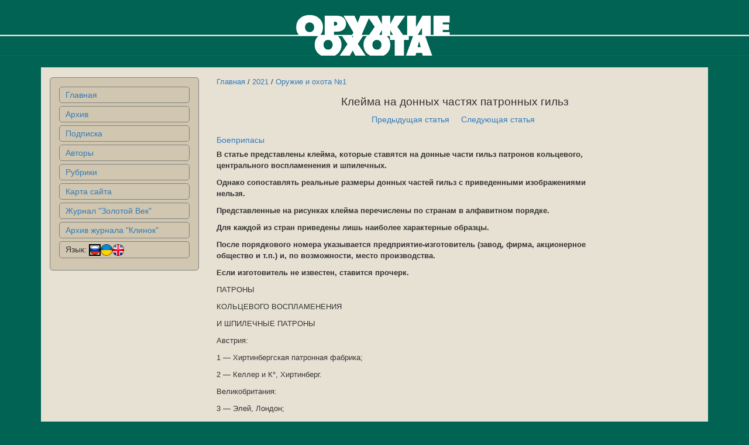

--- FILE ---
content_type: text/html; charset=UTF-8
request_url: https://zbroya.com.ua/article/view/3775
body_size: 8050
content:
<!DOCTYPE html>
<html lang="ru">
<head>
    <meta charset="UTF-8">
    <meta http-equiv="X-UA-Compatible" content="IE=edge">
    <meta name="viewport" content="width=device-width, initial-scale=1">
        <title>Клейма на донных частях патронных гильз</title>
    <meta name="Keywords" content="украинский журнал об охоте,оружие,охота,оружие и охота,зброя та полювання,зброя,полювання,Клейма на донных частях патронных гильз,Оружие и охота №1,Боеприпасы">
<meta name="csrf-param" content="_csrf">
<meta name="csrf-token" content="SNaTkalA8_nSF4C9HQpaQGIsBgQPUT1JQDrVPt_e6AUB5cLd3Da_nuZW94hTbzQQM0BHN2cmbngicuV1hZyuXQ==">

<link href="/assets/c0cb198d/css/bootstrap.css" rel="stylesheet">
<link href="/css/site.css" rel="stylesheet">
<link href="/css/style-article.css" rel="stylesheet">
<link href="/css/style.css" rel="stylesheet">
<link href="/css/style-index.css" rel="stylesheet"></head>
<body>
<!-- <div class="redaction_buy"></div> -->
<header>
    <img src="/images/logo.gif" alt=""></header>
<div class="wrap">
    
    <div class="container">
        <div class="row page">
            <div class="col-md-3 menu">
                <nav>
                    <ul>
                                                    <li><a href="/index">Главная</a></li>
                                                    <li><a href="/archive">Архив</a></li>
                                                    <li><a href="/subs">Подписка</a></li>
                                                    <li><a href="/author">Авторы</a></li>
                                                    <li><a href="/rubric">Рубрики</a></li>
                                                    <li><a href="/sitemap">Карта сайта</a></li>
                                                    <li><a href="http://www.aetasaurea.com.ua">Журнал &quot;Золотой Век&quot;</a></li>
                                                    <li><a href="http://www.aetasaurea.com.ua/russ/klinok/klinok1.html">Архив журнала &quot;Клинок&quot;</a></li>
                                                <li>Язык: <a href='#' class='lang-select' data-lang='ru'><img alt='ru' src='/images/lang_ru_64.png' style='width:20px;border:2px solid black;'></a><a href='#' class='lang-select' data-lang='ua'><img alt='ua' src='/images/lang_ua_64.png' style='width:20px;'></a><a href='#' class='lang-select' data-lang='en'><img alt='en' src='/images/lang_en_64.png' style='width:20px;'></a></li>
                    </ul>
                </nav>
            </div>
            <div class="col-md-9 content">
                                                <div class='article-nav'>
	<a href="/">Главная</a> / <a href="/year/view?year=2021">2021</a> / <a href="/number/view/240">Оружие и охота №1</a></div>
<h4>Клейма на донных частях патронных гильз</h4>
<div class='nav-under-title'>
	<div class='nav-under-title-left'>
		<p><a href="/article/view/3774">Предыдущая статья</a></p>
	</div>
	<div class='nav-under-title-right'>
		<p><a href="/article/view/3776">Следующая статья</a></p>
	</div>
</div>
	<div class='article-authors'>
			<a href="/author/view/714"></a><br>
	</div>
 
	<div class='article-rubrics'>
			<a href="/rubric/view/632">Боеприпасы</a><br>
	</div>
 

<div class='epigraph'>
	<p>В статье представлены клейма, которые ставятся на донные части гильз патронов кольцевого, центрального воспламенения и шпилечных. </p><p>Однако сопоставлять реальные размеры донных частей гильз с приведенными изображениями нельзя.</p><p>Представленные на рисунках клейма перечислены по странам в алфавитном порядке. </p><p>Для каждой из стран приведены лишь наиболее характерные образцы. </p><p>После порядкового номера указывается предприятие-изготовитель (завод, фирма, акционерное общество и т.п.) и, по возможности, место производства.</p><p>Если изготовитель не известен, ставится прочерк.</p></div>
<div class='body'>
	<p>ПАТРОНЫ </p><p>КОЛЬЦЕВОГО ВОСПЛАМЕНЕНИЯ </p><p>И ШПИЛЕЧНЫЕ ПАТРОНЫ</p><p></p><p>Австрия:</p><p>1 — Хиртинбергская патронная фабрика;</p><p>2 — Келлер и К°, Хиртинберг.</p><p></p><p>Великобритания: </p><p>3 — Элей, Лондон; </p><p>4 — Ай-Си-Ай,</p><p></p><p>Венгрия:</p><p>5 — завод &laquo;Нитроген&raquo;, Будапешт.</p><p></p><p>Германия: </p><p>6 — Браун и Блом, Дюссельдорф; </p><p>7 и 8 — Г.Геншов и К° (Геко), Дурлах; </p><p>9 — ДВМ, Карсруэ; </p><p>10-12 — РВС, Нюрнберг.</p><p></p><p>Италия:</p><p>13 — Д. Фиоги, Лекко.</p><p></p><p>СССР-СНГ:</p><p>14 — клейма на целевых патронах.</p><p></p><p>США: </p><p>15 — &laquo;Каскад&raquo;, Льюистон (Айдахо); </p><p>16 — Ю-ЭМ-Си, Бриджпорт (Коннектикут);</p><p>17 — Федеральная корпорация по производству патронов, Миннеаполис (Миннесота).</p><p></p><p>Финляндия:</p><p>18 — патронный завод, Лапуа.</p><p></p><p>Франция: </p><p>19 — Жевело и Гопиля, Париж.</p><p>Чехия,Словакия: </p><p>20 — Бланстрой (бывший Селье и Белло), Прага.</p><p></p><p>ШпилеЧные патроны</p><p></p><p>Австро-Венгрия: </p><p>21 — Хиртенбергская патронная фабрика, Хиртенберг; </p><p>22 — Селье и Белло, Прага.</p><p></p><p>Бельгия: </p><p>23 — Ш.Фуено и К°, Брюссель.</p><p></p><p>Великобритания:</p><p>24 — Кайнок, — .</p><p></p><p>Россия:</p><p>25 — Московский дроболитейно-патронный завод; </p><p>26 — -, -.</p><p></p><p>ПАТРОНЫ </p><p>ЦЕНТРАЛЬНОГО ВОСПЛАМЕНЕНИЯ</p><p></p><p>Австро-Венгрия:</p><p>27 — Г.Рот, Вена; </p><p>28 — Хиртенбергская патронная фабрика; </p><p>29 — Селье и Белло, Прага; 30 — Келлер и К°, Хиртенберг.</p><p></p><p>Австрия: </p><p>31 — Оружейный завод, Веплерсдорф; </p><p>32 — Хиртенбергская патронная фабрика.</p><p></p><p>Бельгия: </p><p>33-35 — ФН, Эрсталь; </p><p>36 — А.Е. Эрсталь; </p><p>37 — Патронный завод, Льеж. </p><p>Болгария:</p><p>38 — Патронный завод, Казаплык.</p></div>            </div>
        </div>
    <footer>
        <p>&copy;Украинский специализированный журнал &quot;Оружие и Охота&quot;, 1999-2026</p>
        <p><a href="mailto:info_zbroya@ukr.net" target="_blank">Написать нам</a></p>
    </footer>
    </div>
</div>
<script src="/assets/a20eb4f6/jquery.js"></script>
<script src="/assets/4472a47e/yii.js"></script><script>
$("a.lang-select").on("click",function(e)
{
    e.preventDefault();
    lang = $(this).attr('data-lang');
    $.ajax({
        type: 'POST',
        url: '/site/lang',
        data: {language: lang},
        success: function(res){return true;}
    });
    return false;
});
</script>
</body>
</html>
